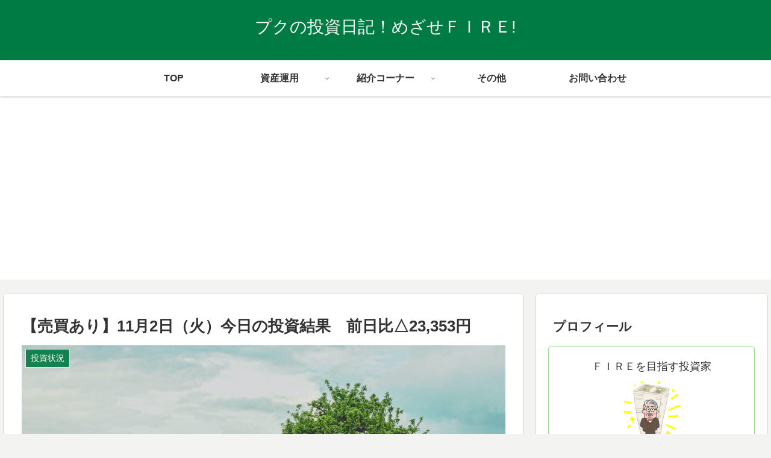

--- FILE ---
content_type: text/html; charset=utf-8
request_url: https://www.google.com/recaptcha/api2/aframe
body_size: 271
content:
<!DOCTYPE HTML><html><head><meta http-equiv="content-type" content="text/html; charset=UTF-8"></head><body><script nonce="TnvPWCVbvDio1KP9RMNUPA">/** Anti-fraud and anti-abuse applications only. See google.com/recaptcha */ try{var clients={'sodar':'https://pagead2.googlesyndication.com/pagead/sodar?'};window.addEventListener("message",function(a){try{if(a.source===window.parent){var b=JSON.parse(a.data);var c=clients[b['id']];if(c){var d=document.createElement('img');d.src=c+b['params']+'&rc='+(localStorage.getItem("rc::a")?sessionStorage.getItem("rc::b"):"");window.document.body.appendChild(d);sessionStorage.setItem("rc::e",parseInt(sessionStorage.getItem("rc::e")||0)+1);localStorage.setItem("rc::h",'1769349524867');}}}catch(b){}});window.parent.postMessage("_grecaptcha_ready", "*");}catch(b){}</script></body></html>